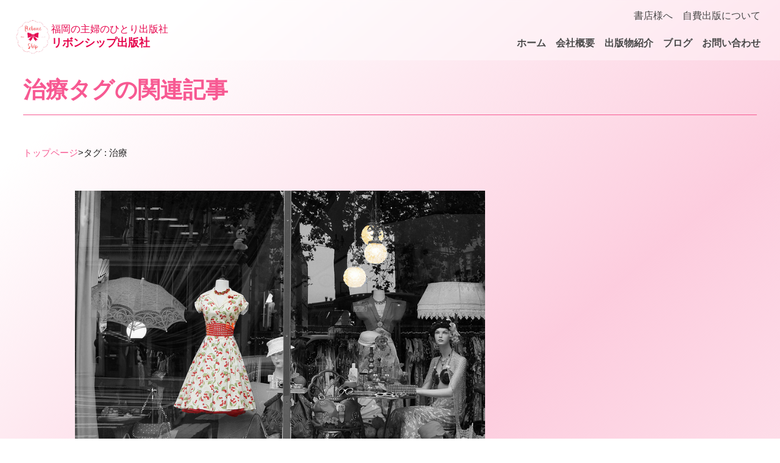

--- FILE ---
content_type: text/html; charset=UTF-8
request_url: http://reboneship.com/tag/%E6%B2%BB%E7%99%82/
body_size: 7637
content:
<!doctype html>
<html>
<head>    
<meta name="viewport" content="width=device-width, initial-scale=1.0, maximum-scale=1.0, minimum-scale=1.0">
<meta name="robots" content="noindex,follow">
<title>治療 | Rebone Ship</title>

<!--OGP設定関係-->
<meta property="og:url" content="http://reboneship.com/wp-content/themes/ss_theme_simple" />
<meta property="og:type" content="website" />
<meta property="og:locale" content="ja_JP" />
<meta property="og:title" content="Rebone Ship" />
<meta property="og:description" content="" />
<meta property="og:site_name" content=" &raquo; 治療" />
<meta property="og:image" content="http://reboneship.com/wp-content/themes/ss_theme_simple/ogp.jpg" />
<meta name="twitter:card" content="summary" />
<meta name="twitter:site" content="" />

<!--リンクファイル-->
<link rel="stylesheet" href="http://reboneship.com/wp-content/themes/ss_theme_simple/style.css">
<script src="http://reboneship.com/wp-content/themes/ss_theme_simple/js/jquery-3.7.1.min.js"></script>
<script src="http://reboneship.com/wp-content/themes/ss_theme_simple/js/myscript.js"></script>

<!-- WEBフォント -->
<link rel="preconnect" href="https://fonts.googleapis.com">
<link rel="preconnect" href="https://fonts.gstatic.com" crossorigin>
<link href="https://fonts.googleapis.com/css2?family=M+PLUS+1p:wght@400;700&display=swap" rel="stylesheet">
    
<!--favicon-->
<link rel="icon" href="favicon.ico" sizes="any"><!--32x32-->
<link rel="icon" href="icon.svg" type="image/svg+xml">
<link rel="apple-touch-icon" href="apple-touch-icon.png"><!--180x180-->
<link rel="manifest" href="manifest.webmanifest">

<title>治療 &#8211; Rebone Ship</title>
<meta name='robots' content='max-image-preview:large' />
<link rel="alternate" type="application/rss+xml" title="Rebone Ship &raquo; 治療 タグのフィード" href="http://reboneship.com/tag/%e6%b2%bb%e7%99%82/feed/" />
<script type="text/javascript">
/* <![CDATA[ */
window._wpemojiSettings = {"baseUrl":"https:\/\/s.w.org\/images\/core\/emoji\/15.0.3\/72x72\/","ext":".png","svgUrl":"https:\/\/s.w.org\/images\/core\/emoji\/15.0.3\/svg\/","svgExt":".svg","source":{"concatemoji":"http:\/\/reboneship.com\/wp-includes\/js\/wp-emoji-release.min.js"}};
/*! This file is auto-generated */
!function(i,n){var o,s,e;function c(e){try{var t={supportTests:e,timestamp:(new Date).valueOf()};sessionStorage.setItem(o,JSON.stringify(t))}catch(e){}}function p(e,t,n){e.clearRect(0,0,e.canvas.width,e.canvas.height),e.fillText(t,0,0);var t=new Uint32Array(e.getImageData(0,0,e.canvas.width,e.canvas.height).data),r=(e.clearRect(0,0,e.canvas.width,e.canvas.height),e.fillText(n,0,0),new Uint32Array(e.getImageData(0,0,e.canvas.width,e.canvas.height).data));return t.every(function(e,t){return e===r[t]})}function u(e,t,n){switch(t){case"flag":return n(e,"\ud83c\udff3\ufe0f\u200d\u26a7\ufe0f","\ud83c\udff3\ufe0f\u200b\u26a7\ufe0f")?!1:!n(e,"\ud83c\uddfa\ud83c\uddf3","\ud83c\uddfa\u200b\ud83c\uddf3")&&!n(e,"\ud83c\udff4\udb40\udc67\udb40\udc62\udb40\udc65\udb40\udc6e\udb40\udc67\udb40\udc7f","\ud83c\udff4\u200b\udb40\udc67\u200b\udb40\udc62\u200b\udb40\udc65\u200b\udb40\udc6e\u200b\udb40\udc67\u200b\udb40\udc7f");case"emoji":return!n(e,"\ud83d\udc26\u200d\u2b1b","\ud83d\udc26\u200b\u2b1b")}return!1}function f(e,t,n){var r="undefined"!=typeof WorkerGlobalScope&&self instanceof WorkerGlobalScope?new OffscreenCanvas(300,150):i.createElement("canvas"),a=r.getContext("2d",{willReadFrequently:!0}),o=(a.textBaseline="top",a.font="600 32px Arial",{});return e.forEach(function(e){o[e]=t(a,e,n)}),o}function t(e){var t=i.createElement("script");t.src=e,t.defer=!0,i.head.appendChild(t)}"undefined"!=typeof Promise&&(o="wpEmojiSettingsSupports",s=["flag","emoji"],n.supports={everything:!0,everythingExceptFlag:!0},e=new Promise(function(e){i.addEventListener("DOMContentLoaded",e,{once:!0})}),new Promise(function(t){var n=function(){try{var e=JSON.parse(sessionStorage.getItem(o));if("object"==typeof e&&"number"==typeof e.timestamp&&(new Date).valueOf()<e.timestamp+604800&&"object"==typeof e.supportTests)return e.supportTests}catch(e){}return null}();if(!n){if("undefined"!=typeof Worker&&"undefined"!=typeof OffscreenCanvas&&"undefined"!=typeof URL&&URL.createObjectURL&&"undefined"!=typeof Blob)try{var e="postMessage("+f.toString()+"("+[JSON.stringify(s),u.toString(),p.toString()].join(",")+"));",r=new Blob([e],{type:"text/javascript"}),a=new Worker(URL.createObjectURL(r),{name:"wpTestEmojiSupports"});return void(a.onmessage=function(e){c(n=e.data),a.terminate(),t(n)})}catch(e){}c(n=f(s,u,p))}t(n)}).then(function(e){for(var t in e)n.supports[t]=e[t],n.supports.everything=n.supports.everything&&n.supports[t],"flag"!==t&&(n.supports.everythingExceptFlag=n.supports.everythingExceptFlag&&n.supports[t]);n.supports.everythingExceptFlag=n.supports.everythingExceptFlag&&!n.supports.flag,n.DOMReady=!1,n.readyCallback=function(){n.DOMReady=!0}}).then(function(){return e}).then(function(){var e;n.supports.everything||(n.readyCallback(),(e=n.source||{}).concatemoji?t(e.concatemoji):e.wpemoji&&e.twemoji&&(t(e.twemoji),t(e.wpemoji)))}))}((window,document),window._wpemojiSettings);
/* ]]> */
</script>
<style id='wp-emoji-styles-inline-css' type='text/css'>

	img.wp-smiley, img.emoji {
		display: inline !important;
		border: none !important;
		box-shadow: none !important;
		height: 1em !important;
		width: 1em !important;
		margin: 0 0.07em !important;
		vertical-align: -0.1em !important;
		background: none !important;
		padding: 0 !important;
	}
</style>
<link rel='stylesheet' id='wp-block-library-css' href='http://reboneship.com/wp-includes/css/dist/block-library/style.min.css' type='text/css' media='all' />
<style id='classic-theme-styles-inline-css' type='text/css'>
/*! This file is auto-generated */
.wp-block-button__link{color:#fff;background-color:#32373c;border-radius:9999px;box-shadow:none;text-decoration:none;padding:calc(.667em + 2px) calc(1.333em + 2px);font-size:1.125em}.wp-block-file__button{background:#32373c;color:#fff;text-decoration:none}
</style>
<style id='global-styles-inline-css' type='text/css'>
body{--wp--preset--color--black: #000000;--wp--preset--color--cyan-bluish-gray: #abb8c3;--wp--preset--color--white: #ffffff;--wp--preset--color--pale-pink: #f78da7;--wp--preset--color--vivid-red: #cf2e2e;--wp--preset--color--luminous-vivid-orange: #ff6900;--wp--preset--color--luminous-vivid-amber: #fcb900;--wp--preset--color--light-green-cyan: #7bdcb5;--wp--preset--color--vivid-green-cyan: #00d084;--wp--preset--color--pale-cyan-blue: #8ed1fc;--wp--preset--color--vivid-cyan-blue: #0693e3;--wp--preset--color--vivid-purple: #9b51e0;--wp--preset--gradient--vivid-cyan-blue-to-vivid-purple: linear-gradient(135deg,rgba(6,147,227,1) 0%,rgb(155,81,224) 100%);--wp--preset--gradient--light-green-cyan-to-vivid-green-cyan: linear-gradient(135deg,rgb(122,220,180) 0%,rgb(0,208,130) 100%);--wp--preset--gradient--luminous-vivid-amber-to-luminous-vivid-orange: linear-gradient(135deg,rgba(252,185,0,1) 0%,rgba(255,105,0,1) 100%);--wp--preset--gradient--luminous-vivid-orange-to-vivid-red: linear-gradient(135deg,rgba(255,105,0,1) 0%,rgb(207,46,46) 100%);--wp--preset--gradient--very-light-gray-to-cyan-bluish-gray: linear-gradient(135deg,rgb(238,238,238) 0%,rgb(169,184,195) 100%);--wp--preset--gradient--cool-to-warm-spectrum: linear-gradient(135deg,rgb(74,234,220) 0%,rgb(151,120,209) 20%,rgb(207,42,186) 40%,rgb(238,44,130) 60%,rgb(251,105,98) 80%,rgb(254,248,76) 100%);--wp--preset--gradient--blush-light-purple: linear-gradient(135deg,rgb(255,206,236) 0%,rgb(152,150,240) 100%);--wp--preset--gradient--blush-bordeaux: linear-gradient(135deg,rgb(254,205,165) 0%,rgb(254,45,45) 50%,rgb(107,0,62) 100%);--wp--preset--gradient--luminous-dusk: linear-gradient(135deg,rgb(255,203,112) 0%,rgb(199,81,192) 50%,rgb(65,88,208) 100%);--wp--preset--gradient--pale-ocean: linear-gradient(135deg,rgb(255,245,203) 0%,rgb(182,227,212) 50%,rgb(51,167,181) 100%);--wp--preset--gradient--electric-grass: linear-gradient(135deg,rgb(202,248,128) 0%,rgb(113,206,126) 100%);--wp--preset--gradient--midnight: linear-gradient(135deg,rgb(2,3,129) 0%,rgb(40,116,252) 100%);--wp--preset--font-size--small: 13px;--wp--preset--font-size--medium: 20px;--wp--preset--font-size--large: 36px;--wp--preset--font-size--x-large: 42px;--wp--preset--spacing--20: 0.44rem;--wp--preset--spacing--30: 0.67rem;--wp--preset--spacing--40: 1rem;--wp--preset--spacing--50: 1.5rem;--wp--preset--spacing--60: 2.25rem;--wp--preset--spacing--70: 3.38rem;--wp--preset--spacing--80: 5.06rem;--wp--preset--shadow--natural: 6px 6px 9px rgba(0, 0, 0, 0.2);--wp--preset--shadow--deep: 12px 12px 50px rgba(0, 0, 0, 0.4);--wp--preset--shadow--sharp: 6px 6px 0px rgba(0, 0, 0, 0.2);--wp--preset--shadow--outlined: 6px 6px 0px -3px rgba(255, 255, 255, 1), 6px 6px rgba(0, 0, 0, 1);--wp--preset--shadow--crisp: 6px 6px 0px rgba(0, 0, 0, 1);}:where(.is-layout-flex){gap: 0.5em;}:where(.is-layout-grid){gap: 0.5em;}body .is-layout-flex{display: flex;}body .is-layout-flex{flex-wrap: wrap;align-items: center;}body .is-layout-flex > *{margin: 0;}body .is-layout-grid{display: grid;}body .is-layout-grid > *{margin: 0;}:where(.wp-block-columns.is-layout-flex){gap: 2em;}:where(.wp-block-columns.is-layout-grid){gap: 2em;}:where(.wp-block-post-template.is-layout-flex){gap: 1.25em;}:where(.wp-block-post-template.is-layout-grid){gap: 1.25em;}.has-black-color{color: var(--wp--preset--color--black) !important;}.has-cyan-bluish-gray-color{color: var(--wp--preset--color--cyan-bluish-gray) !important;}.has-white-color{color: var(--wp--preset--color--white) !important;}.has-pale-pink-color{color: var(--wp--preset--color--pale-pink) !important;}.has-vivid-red-color{color: var(--wp--preset--color--vivid-red) !important;}.has-luminous-vivid-orange-color{color: var(--wp--preset--color--luminous-vivid-orange) !important;}.has-luminous-vivid-amber-color{color: var(--wp--preset--color--luminous-vivid-amber) !important;}.has-light-green-cyan-color{color: var(--wp--preset--color--light-green-cyan) !important;}.has-vivid-green-cyan-color{color: var(--wp--preset--color--vivid-green-cyan) !important;}.has-pale-cyan-blue-color{color: var(--wp--preset--color--pale-cyan-blue) !important;}.has-vivid-cyan-blue-color{color: var(--wp--preset--color--vivid-cyan-blue) !important;}.has-vivid-purple-color{color: var(--wp--preset--color--vivid-purple) !important;}.has-black-background-color{background-color: var(--wp--preset--color--black) !important;}.has-cyan-bluish-gray-background-color{background-color: var(--wp--preset--color--cyan-bluish-gray) !important;}.has-white-background-color{background-color: var(--wp--preset--color--white) !important;}.has-pale-pink-background-color{background-color: var(--wp--preset--color--pale-pink) !important;}.has-vivid-red-background-color{background-color: var(--wp--preset--color--vivid-red) !important;}.has-luminous-vivid-orange-background-color{background-color: var(--wp--preset--color--luminous-vivid-orange) !important;}.has-luminous-vivid-amber-background-color{background-color: var(--wp--preset--color--luminous-vivid-amber) !important;}.has-light-green-cyan-background-color{background-color: var(--wp--preset--color--light-green-cyan) !important;}.has-vivid-green-cyan-background-color{background-color: var(--wp--preset--color--vivid-green-cyan) !important;}.has-pale-cyan-blue-background-color{background-color: var(--wp--preset--color--pale-cyan-blue) !important;}.has-vivid-cyan-blue-background-color{background-color: var(--wp--preset--color--vivid-cyan-blue) !important;}.has-vivid-purple-background-color{background-color: var(--wp--preset--color--vivid-purple) !important;}.has-black-border-color{border-color: var(--wp--preset--color--black) !important;}.has-cyan-bluish-gray-border-color{border-color: var(--wp--preset--color--cyan-bluish-gray) !important;}.has-white-border-color{border-color: var(--wp--preset--color--white) !important;}.has-pale-pink-border-color{border-color: var(--wp--preset--color--pale-pink) !important;}.has-vivid-red-border-color{border-color: var(--wp--preset--color--vivid-red) !important;}.has-luminous-vivid-orange-border-color{border-color: var(--wp--preset--color--luminous-vivid-orange) !important;}.has-luminous-vivid-amber-border-color{border-color: var(--wp--preset--color--luminous-vivid-amber) !important;}.has-light-green-cyan-border-color{border-color: var(--wp--preset--color--light-green-cyan) !important;}.has-vivid-green-cyan-border-color{border-color: var(--wp--preset--color--vivid-green-cyan) !important;}.has-pale-cyan-blue-border-color{border-color: var(--wp--preset--color--pale-cyan-blue) !important;}.has-vivid-cyan-blue-border-color{border-color: var(--wp--preset--color--vivid-cyan-blue) !important;}.has-vivid-purple-border-color{border-color: var(--wp--preset--color--vivid-purple) !important;}.has-vivid-cyan-blue-to-vivid-purple-gradient-background{background: var(--wp--preset--gradient--vivid-cyan-blue-to-vivid-purple) !important;}.has-light-green-cyan-to-vivid-green-cyan-gradient-background{background: var(--wp--preset--gradient--light-green-cyan-to-vivid-green-cyan) !important;}.has-luminous-vivid-amber-to-luminous-vivid-orange-gradient-background{background: var(--wp--preset--gradient--luminous-vivid-amber-to-luminous-vivid-orange) !important;}.has-luminous-vivid-orange-to-vivid-red-gradient-background{background: var(--wp--preset--gradient--luminous-vivid-orange-to-vivid-red) !important;}.has-very-light-gray-to-cyan-bluish-gray-gradient-background{background: var(--wp--preset--gradient--very-light-gray-to-cyan-bluish-gray) !important;}.has-cool-to-warm-spectrum-gradient-background{background: var(--wp--preset--gradient--cool-to-warm-spectrum) !important;}.has-blush-light-purple-gradient-background{background: var(--wp--preset--gradient--blush-light-purple) !important;}.has-blush-bordeaux-gradient-background{background: var(--wp--preset--gradient--blush-bordeaux) !important;}.has-luminous-dusk-gradient-background{background: var(--wp--preset--gradient--luminous-dusk) !important;}.has-pale-ocean-gradient-background{background: var(--wp--preset--gradient--pale-ocean) !important;}.has-electric-grass-gradient-background{background: var(--wp--preset--gradient--electric-grass) !important;}.has-midnight-gradient-background{background: var(--wp--preset--gradient--midnight) !important;}.has-small-font-size{font-size: var(--wp--preset--font-size--small) !important;}.has-medium-font-size{font-size: var(--wp--preset--font-size--medium) !important;}.has-large-font-size{font-size: var(--wp--preset--font-size--large) !important;}.has-x-large-font-size{font-size: var(--wp--preset--font-size--x-large) !important;}
.wp-block-navigation a:where(:not(.wp-element-button)){color: inherit;}
:where(.wp-block-post-template.is-layout-flex){gap: 1.25em;}:where(.wp-block-post-template.is-layout-grid){gap: 1.25em;}
:where(.wp-block-columns.is-layout-flex){gap: 2em;}:where(.wp-block-columns.is-layout-grid){gap: 2em;}
.wp-block-pullquote{font-size: 1.5em;line-height: 1.6;}
</style>
<link rel='stylesheet' id='contact-form-7-css' href='http://reboneship.com/wp-content/plugins/contact-form-7/includes/css/styles.css?ver=5.7.7' type='text/css' media='all' />
<style id='akismet-widget-style-inline-css' type='text/css'>

			.a-stats {
				--akismet-color-mid-green: #357b49;
				--akismet-color-white: #fff;
				--akismet-color-light-grey: #f6f7f7;

				max-width: 350px;
				width: auto;
			}

			.a-stats * {
				all: unset;
				box-sizing: border-box;
			}

			.a-stats strong {
				font-weight: 600;
			}

			.a-stats a.a-stats__link,
			.a-stats a.a-stats__link:visited,
			.a-stats a.a-stats__link:active {
				background: var(--akismet-color-mid-green);
				border: none;
				box-shadow: none;
				border-radius: 8px;
				color: var(--akismet-color-white);
				cursor: pointer;
				display: block;
				font-family: -apple-system, BlinkMacSystemFont, 'Segoe UI', 'Roboto', 'Oxygen-Sans', 'Ubuntu', 'Cantarell', 'Helvetica Neue', sans-serif;
				font-weight: 500;
				padding: 12px;
				text-align: center;
				text-decoration: none;
				transition: all 0.2s ease;
			}

			/* Extra specificity to deal with TwentyTwentyOne focus style */
			.widget .a-stats a.a-stats__link:focus {
				background: var(--akismet-color-mid-green);
				color: var(--akismet-color-white);
				text-decoration: none;
			}

			.a-stats a.a-stats__link:hover {
				filter: brightness(110%);
				box-shadow: 0 4px 12px rgba(0, 0, 0, 0.06), 0 0 2px rgba(0, 0, 0, 0.16);
			}

			.a-stats .count {
				color: var(--akismet-color-white);
				display: block;
				font-size: 1.5em;
				line-height: 1.4;
				padding: 0 13px;
				white-space: nowrap;
			}
		
</style>
<link rel="https://api.w.org/" href="http://reboneship.com/wp-json/" /><link rel="alternate" type="application/json" href="http://reboneship.com/wp-json/wp/v2/tags/56" /><link rel="EditURI" type="application/rsd+xml" title="RSD" href="http://reboneship.com/xmlrpc.php?rsd" />
<meta name="generator" content="WordPress 6.5.7" />
	
<meta name="Description" content="">
<meta name="Keywords" content="">
	
</head>
<body class="subpage">
<header>
    <div class="header-title">
        <div class="logo"><img src="http://reboneship.com/wp-content/themes/ss_theme_simple/images/logo.png"></div>
        <h1><span>福岡の主婦のひとり出版社</span>リボンシップ出版社</h1>
    </div>
    <nav>
        <ul class="menu-top">
            <li class="menu_item"><a href="http://reboneship.com/bookstore">書店様へ</a></li>
            <li class="menu_item"><a href="http://reboneship.com/self">自費出版について</a></li>
        </ul>
        <ul class="menu-bottom">
            <li class="menu_item"><a href="http://reboneship.com">ホーム</a></li>
            <li class="menu_item"><a href="http://reboneship.com/about">会社概要</a></li>
            <li class="menu_item"><a href="http://reboneship.com/public">出版物紹介</a></li>
            <li class="menu_item"><a href="http://reboneship.com/category/horoscope">ブログ</a></li>
            <li class="menu_item"><a href="http://reboneship.com/contact">お問い合わせ</a></li>

        </ul>
    </nav>
    <div class="menubtn"><div><button class="menu_btn_item"></button></div></div>
</header>
<main>


<div class="post_box">
<h1 class="post_list_title">治療タグの関連記事</h1>
<div id="breadcrumb"><ul><li><a href="http://reboneship.com/">トップページ</a></li><li>&gt;</li><li>タグ : 治療</li></ul></div>	
<div class="post_main">
<ul class="list_box works_list">
	
<li class="works_list_item">
	<a href="http://reboneship.com/7-1-7-12seiza/">	
	<figure class="post_item_thumb clickable" href="http://reboneship.com/7-1-7-12seiza/">
	<img width="800" height="534" src="http://reboneship.com/wp-content/uploads/2018/07/8015714233_7aa09aba17_c.jpg" class="attachment-index_thumbnail size-index_thumbnail wp-post-image" alt="" decoding="async" fetchpriority="high" srcset="http://reboneship.com/wp-content/uploads/2018/07/8015714233_7aa09aba17_c.jpg 800w, http://reboneship.com/wp-content/uploads/2018/07/8015714233_7aa09aba17_c-300x200.jpg 300w, http://reboneship.com/wp-content/uploads/2018/07/8015714233_7aa09aba17_c-768x513.jpg 768w" sizes="(max-width: 800px) 100vw, 800px" />	</figure>

	<div class="post_item_data">
		<h3 class="post_item_title">7月1日から７日までの12星座の星の行方　byさとり</h3>
	</div>
	</a>
</li>
	</ul>

</div>
	

 <aside id="side">
		<div class="sidebox m30b-s"><form role="search" method="get" id="searchform" class="searchform" action="http://reboneship.com/">
				<div>
					<label class="screen-reader-text" for="s">検索:</label>
					<input type="text" value="" name="s" id="s" />
					<input type="submit" id="searchsubmit" value="検索" />
				</div>
			</form></div><div class="sidebox m30b-s"><h2 class="m10b">本の購入はこちら</h2><div class="menu-book-container"><ul id="menu-book" class="menu"><li id="menu-item-6100" class="menu-item menu-item-type-custom menu-item-object-custom menu-item-6100"><a href="https://reboneship.stores.jp/items/66ee57d6fa2afe15426d2b62">ムーンカレンダー2025</a></li>
<li id="menu-item-6101" class="menu-item menu-item-type-custom menu-item-object-custom menu-item-6101"><a href="https://reboneship.stores.jp/items/66ee561a324c363cec510571">オトナの超♡性教育</a></li>
<li id="menu-item-6102" class="menu-item menu-item-type-custom menu-item-object-custom menu-item-6102"><a href="https://reboneship.stores.jp/items/66ee51b4463f601746338436">超・聞き力</a></li>
<li id="menu-item-6103" class="menu-item menu-item-type-custom menu-item-object-custom menu-item-6103"><a href="https://reboneship.stores.jp/items/66ee4f54b2c71d05f503dda0">アンちゃんの日本が好きすぎてたまらんバイ！</a></li>
<li id="menu-item-6104" class="menu-item menu-item-type-custom menu-item-object-custom menu-item-6104"><a href="https://reboneship.stores.jp/items/66ee4ddde5f0413c24bbb555">時魔女のススメ</a></li>
<li id="menu-item-6105" class="menu-item menu-item-type-custom menu-item-object-custom menu-item-6105"><a href="https://reboneship.stores.jp/items/66ee490eb2c71d045d03dddc">超ママ力</a></li>
</ul></div></div>
		<div class="sidebox m30b-s">
		<h2 class="m10b">最近の投稿</h2>
		<ul>
											<li>
					<a href="http://reboneship.com/1-12-18-12seiza-2/">1/12〜18まで12星座の星の行方</a>
									</li>
											<li>
					<a href="http://reboneship.com/1-5-11-12seiza-2/">1/5〜11までの12星座の星の行方</a>
									</li>
											<li>
					<a href="http://reboneship.com/12-291-4-12-12seiza/">12/29〜1/4　12星座の星の行方</a>
									</li>
											<li>
					<a href="http://reboneship.com/1-22-28-12seiza-2/">1２/22〜28までの12星座の星の行方</a>
									</li>
											<li>
					<a href="http://reboneship.com/12-15-21-12seiza-2/">12/15〜21の12星座の星の行方</a>
									</li>
					</ul>

		</div><div class="sidebox m30b-s"><h2 class="m10b">カテゴリー</h2>
			<ul>
					<li class="cat-item cat-item-45"><a href="http://reboneship.com/category/travel/">トラベル</a>
</li>
	<li class="cat-item cat-item-1"><a href="http://reboneship.com/category/horoscope/">今週の星占い</a>
</li>
	<li class="cat-item cat-item-3"><a href="http://reboneship.com/category/publication/">出版</a>
</li>
	<li class="cat-item cat-item-128"><a href="http://reboneship.com/category/%e6%99%82%e9%ad%94%e5%a5%b3/">時魔女</a>
</li>
	<li class="cat-item cat-item-8"><a href="http://reboneship.com/category/%e7%a7%81%e3%81%ae%e3%81%99%e3%81%8d%e3%81%aa%e3%82%82%e3%81%ae/">私のすきなもの</a>
</li>
			</ul>

			</div></aside>	
</div>


<section id="contact">
    <h2 class="section_midashi cen">お問い合わせ</h2>
    <p class="cen">リボンシップ出版社へのお問い合わせや、<br>当社出版物の販売等に関するご質問はこちらから承ります。</p>
    <a href="http://reboneship.com/contact" class="linkbtn btn_subcolor btn_min_round btn_big">お問い合わせ</a>
</section>

</main>
	
<footer>
<div class="fotbox w1200">
    <div class="fot_com">
    <figure class="fotlogo"><img src="http://reboneship.com/wp-content/themes/ss_theme_simple/images/logo.png"></figure>
    <div>
        <h2 class="white">リボンシップ出版社</h2>
        <p class="white">〒814-0112<br>福岡県福岡市城南区友丘5-20-11</p>
        <p class="white">TEL 092-407-2499</p>
    </div>
    </div>
    <div class="fot_banner">
        <p class="fot_contact"><a href="http://reboneship.com/contact" class="linkbtn btn_white">お問い合わせ</a></p>
        <p class="fot_banner_item"><a href="https://reboneship.stores.jp/" target="_blank"><img src="http://reboneship.com/wp-content/themes/ss_theme_simple/images/banner.jpg"></a></p>
    </div>
    
</div>
    <nav class="fotmenubox">
        <ul class="fotmenu">
            <li><a href="http://reboneship.com">ホーム</a></li>
            <li><a href="http://reboneship.com/about">会社概要</a></li>
            <li><a href="http://reboneship.com/public">出版物紹介</a></li>
            <li><a href="http://reboneship.com/category/horoscope">ブログ</a></li>
            <li><a href="http://reboneship.com/bookstore">書店様へ</a></li>
            <li><a href="http://reboneship.com/self">自費出版について</a></li>
            <li><a href="http://reboneship.com/contact">お問い合わせ</a></li>
        </ul>
    </nav>
<p class="copy">Copyright &copy; Rebone Ship,2024 All Rights Reserved.</p>
</footer>
<script type="text/javascript" src="http://reboneship.com/wp-content/plugins/contact-form-7/includes/swv/js/index.js?ver=5.7.7" id="swv-js"></script>
<script type="text/javascript" id="contact-form-7-js-extra">
/* <![CDATA[ */
var wpcf7 = {"api":{"root":"http:\/\/reboneship.com\/wp-json\/","namespace":"contact-form-7\/v1"}};
/* ]]> */
</script>
<script type="text/javascript" src="http://reboneship.com/wp-content/plugins/contact-form-7/includes/js/index.js?ver=5.7.7" id="contact-form-7-js"></script>
</body>
</html>



--- FILE ---
content_type: application/javascript
request_url: http://reboneship.com/wp-content/themes/ss_theme_simple/js/myscript.js
body_size: 2094
content:
jQuery(document).ready(function(){
    //ズーム率取得
    
    function zoomValueCalc(){
    
    let zoomValue = window.devicePixelRatio * 100;
    zoomValue = Math.floor(zoomValue);
    zoomValueCalculate = 1 / (zoomValue / 100);
    document.documentElement.style.setProperty('--zoomvalue', zoomValueCalculate);
    console.log(zoomValueCalculate);
    }
    zoomValueCalc();
    
    //メディアクエリ設定
    const mediaQuery = window.matchMedia('(max-width:1024px)');
    const mediaQuerySmp = window.matchMedia('(max-width:600px)');
    function handleChange(e){
        if(e.matches){
    
            //スマホメニュー開いてる間スクロール不可処理
            let currentScroll;
            function scrollToTarget(target) {
                const targetPosition = $(target).offset().top;
                $('html, body').animate({
                    scrollTop: targetPosition
                }, 100);
            }
            //上下メニューを統一させる処理
            function menuMoving(){
                let movemenu = $('.menu-top .menu_item');
                movemenu.appendTo('.menu-bottom');
                $('.menu-top').remove();
                let storeLink = $('<li class="menu_item onlineshop"><a href="https://reboneship.stores.jp/" target="_blank">リボンシップ<br>ONLINE STORE</a></li>');
                storeLink.appendTo('.menu-bottom');
            }
            menuMoving();
    
            $('html').css('scroll-behavior', 'smooth');
            $('.menubtn,.menu-bottom a[href]').on('click',(function(e){
                const target = $(this).attr('href');
                $('.menubtn').toggleClass('show');
                $('.menu-bottom').toggleClass('show');           
    
                if($('.menubtn').hasClass('show')){
                    currentScroll = $(window).scrollTop();
                    $('html').addClass('open').css({
                        'top': -currentScroll ,
                        'scroll-behavior': 'auto'
                    });
                }else{
                    $('html').removeClass('open').css('scroll-behavior', 'auto');
                    if (currentScroll !== undefined) {
                        window.scrollTo(0, currentScroll);
                            setTimeout(function(){
                                $('html').css('scroll-behavior','smooth');
                            },10);
                    }
                }
    
                if (!$(this).hasClass('menubtn') && target === "#") {
                    e.preventDefault();
                    setTimeout(function(){
                        scrollToTarget('html');
                    },50);
                } else if (!$(this).hasClass('menubtn') && target.startsWith("#")) {
                    e.preventDefault();
                    setTimeout(function(){
                        scrollToTarget(target);
                    },10);
                }
            }));
                //メニュー外クリックで開いたメニューを閉じる
                $(document).on('click',(function(e){
                    if(!$(e.target).closest('header').length){
                        if($('.menubtn').hasClass('show')){
                            $('.menubtn').removeClass('show');
                            $('.menu-bottom').removeClass('show');
                            $('html').removeClass('open').css('scroll-behavior','auto');
                            window.scrollTo(0, currentScroll);
                            $('html').css('scroll-behavior', 'smooth').removeAttr('style');
                        }
                    }
                }));
                headerHeightSearch();
        }else{
            headerHeightSearch();
            }
        }
    
    function handleSmp(e){
        if(e.matches){
        }else{
        }
    }
    mediaQuery.addEventListener('change',handleChange);
    mediaQuery.addEventListener('change',handleSmp);
    handleChange(mediaQuery);
    handleSmp(mediaQuerySmp);
    
     
            //スクロールの位置に応じてアニメーション追加
            function scrollAnime(){
                $('.animate').each(function(){
                    let elemPos = $(this).offset().top+150;
                    let elemPosAnother = $(this).offset().top-50;
                    let scroll = $(window).scrollTop();
                    let windowHeight = $(window).height();
                    if(scroll>=elemPos-windowHeight){
                        $(this).addClass('animation');
                    }else if(scroll<=elemPosAnother-windowHeight){
                        $(this).removeClass('animation');
                    }
                });
            }
            scrollAnime();
            $(window).scroll(function(){
                scrollAnime();
            });
                    //delayクラスのあるリストアイテムに遅延追加
                    $('.list_box.delay').each(function(){                    
                        $(this).find('li').each(function(index){
                           $(this).css({
                            'animation-delay':index * 0.1 + 's',
                        });
                        });
                    });
            
    
         //パンくずリストで取得したタイトルが長すぎる場合省略表示
         const applyTextLimit = () => {
            let maxLength = 15; //上限文字数
            let limitedText = $('#breadcrumb ul li:last-child');
            let originalText = limitedText.text();
            if (originalText.length > maxLength) {
                limitedText.text(originalText.substr(0, maxLength) + '...');
            }
        };
        applyTextLimit();
        //header高さ検出
        function headerHeightSearch(){
            let headerHeight = $('header').outerHeight();
            if($('header').css('position')==='fixed'){
                document.documentElement.style.setProperty('--header-height', headerHeight + 'px');
            }
        }
        headerHeightSearch();
    
    
        
    });
    
    